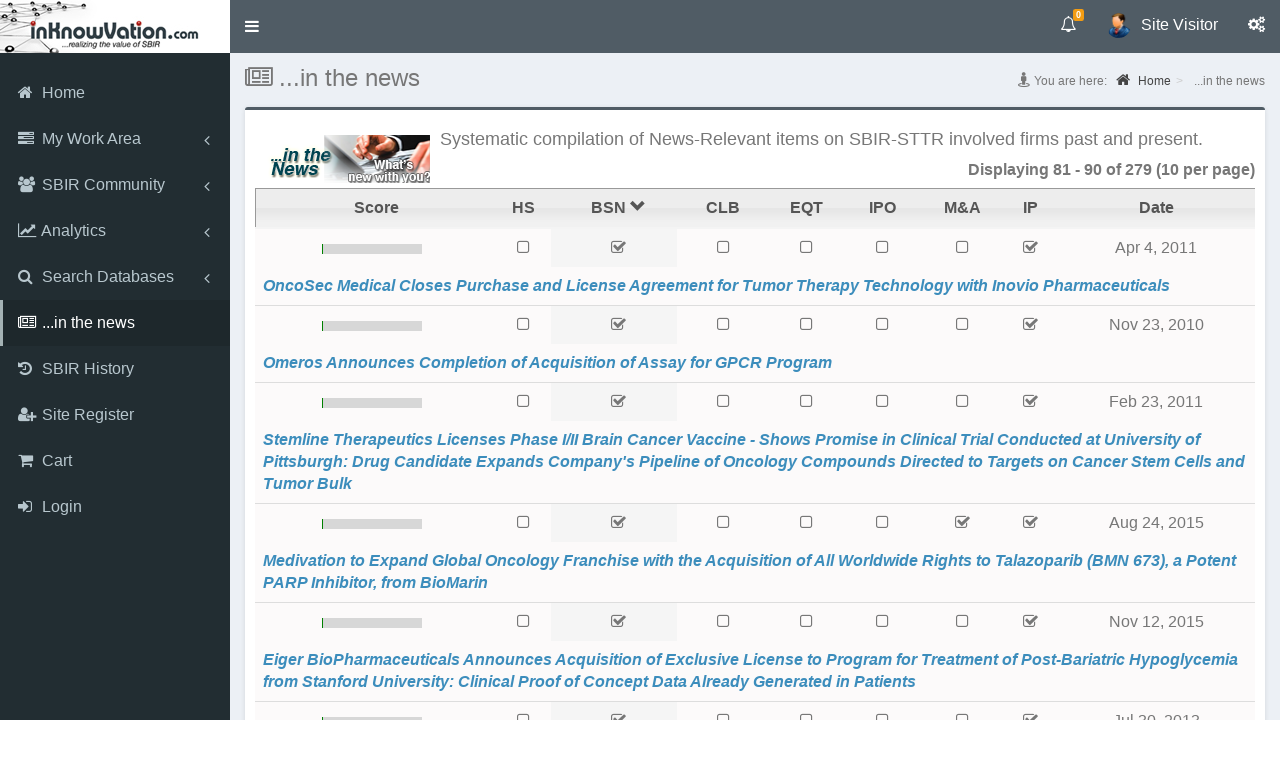

--- FILE ---
content_type: text/html; charset=utf-8
request_url: https://www.inknowvation.com/sbir/portal/in-the-news/all/all/all/1?page=8&order=field_article_business&sort=desc
body_size: 12538
content:
<!DOCTYPE html>
<html lang="en" dir="ltr">

    <head>
        <link rel="profile" href="http://www.w3.org/1999/xhtml/vocab">
        <meta name="viewport" content="width=device-width, initial-scale=1.0">
        <meta http-equiv="Content-Type" content="text/html; charset=utf-8" />
<meta name="Generator" content="Drupal 7 (http://drupal.org)" />
<link rel="shortcut icon" href="https://www.inknowvation.com/images/idi_favicon.png" type="image/png" />
        <title> ...in the news | www.inknowvation.com</title>

        <link rel="stylesheet" href="https://fonts.googleapis.com/css?family=Merriweather">

        

        <!-- <link rel="stylesheet" type="text/css" href="/sites/all/libraries/DataTables-1.10.10/media/css/jquery.dataTables.css"> -->
        <!-- <link rel="stylesheet" type="text/css" href="https://cdn.datatables.net/1.11.5/css/jquery.dataTables.min.css"> -->
        <!-- <link rel="stylesheet" type="text/css" href="/sites/all/libraries/DataTables-1.10.10/media/css/dataTables.bootstrap.css"> -->

        <!-- <link rel="stylesheet" type="text/css" href="/sites/all/libraries/DataTables-1.10.10/extensions/Select/css/select.dataTables.css" /> -->

        <!-- <link rel="stylesheet" type="text/css" href="https://code.jquery.com/ui/1.11.4/themes/smoothness/jquery-ui.css"> -->

        <link rel="stylesheet" type="text/css" href="/sites/scripts/tooltipster-master/css/tooltipster.css">

        <!-- <link rel="stylesheet" type="text/css" href="/sites/all/themes/adminlte_theme/plugins/iCheck/skins/all.css"> -->

        <!-- BEGIN PORTAL LOGIN -->
        <link href="/sites/all/themes/adminlte_theme/css/portal-login.css" rel="stylesheet" type="text/css">
        <!-- <link href="https://www.tds.ms/assets/global/css/components-md.css" id="style_components" rel="stylesheet" type="text/css" /> -->
        <!-- END PORTAL LOGIN -->

        <link type="text/css" rel="stylesheet" href="https://www.inknowvation.com/sites/default/files/css/css_lQaZfjVpwP_oGNqdtWCSpJT1EMqXdMiU84ekLLxQnc4.css" media="all" />
<link type="text/css" rel="stylesheet" href="https://www.inknowvation.com/sites/default/files/css/css__LeQxW73LSYscb1O__H6f-j_jdAzhZBaesGL19KEB6U.css" media="all" />
<link type="text/css" rel="stylesheet" href="https://www.inknowvation.com/sites/default/files/css/css_GvywBVRixDJMvLCTqL7sLUT-hPIz2Bj_eOOZ3_jiM8c.css" media="all" />
<link type="text/css" rel="stylesheet" href="https://www.inknowvation.com/sites/default/files/css/css_DB6WGuwKqEqJ7iVdFO4FUitOfAifmcYPhK3tjXGRpgo.css" media="all" />
<link type="text/css" rel="stylesheet" href="https://www.inknowvation.com/sites/all/modules/popup/popup.css?t99zhh" media="all" />
<link type="text/css" rel="stylesheet" href="https://www.inknowvation.com/sites/default/files/css/css_hExzUuiA4sanVJhy3IiTW3F7uLMkxJcZ2I3xWRv8Xqg.css" media="all" />
<link type="text/css" rel="stylesheet" href="https://www.inknowvation.com/sites/default/files/css/css_J08d2hlMPepM3d27y3Lh4lkdczFOPKMlJYUAjNon7UA.css" media="all" />
<link type="text/css" rel="stylesheet" href="https://www.inknowvation.com/sites/default/files/css/css_boBRciv9YmvybfpzSIdUczECBCcFfOxL_l9V6W5NNL0.css" media="all" />
        <!-- HTML5 element support for IE6-8 -->
        <!--[if lt IE 9]>
    <script src="https://cdn.jsdelivr.net/html5shiv/3.7.3/html5shiv-printshiv.min.js"></script>
  <![endif]-->

        <script src="//code.jquery.com/jquery-2.2.4.min.js"></script>
<script>window.jQuery || document.write("<script src='/sites/all/modules/jquery_update/replace/jquery/2.2/jquery.min.js'>\x3C/script>")</script>
<script src="https://www.inknowvation.com/sites/default/files/js/js_GOikDsJOX04Aww72M-XK1hkq4qiL_1XgGsRdkL0XlDo.js"></script>
<script src="//code.jquery.com/ui/1.10.2/jquery-ui.min.js"></script>
<script>window.jQuery.ui || document.write("<script src='/sites/all/modules/jquery_update/replace/ui/ui/minified/jquery-ui.min.js'>\x3C/script>")</script>
<script src="https://www.inknowvation.com/sites/default/files/js/js_NpQFy4NWHBHFtoJaFKk6AseR-P7p_c-mnqnAKAvjj5g.js"></script>
<script src="https://www.inknowvation.com/sites/default/files/js/js_a2uQkNizSmA2eFL5x8v9XyoNHvr8JOO9AZQCSj4Pz2Y.js"></script>
<script src="https://www.inknowvation.com/sites/default/files/js/js_IuJuBOeXval1g5qJTmmgF26MOEQ7mwkqE13da8Q2I5U.js"></script>
<script src="https://www.inknowvation.com/sites/all/modules/popup/popup.js?t99zhh"></script>
<script src="https://www.inknowvation.com/sites/default/files/js/js_QvrnC9grr1tXTHPqk2CaOJsW3mvM61ZJF24NPwTJQ0Y.js"></script>
<script src="https://www.inknowvation.com/sites/default/files/js/js_naS1fK68SinkMnrmA8jY_xshIyg8jm1NCaoamIbOAzo.js"></script>
<script src="https://www.inknowvation.com/sites/default/files/js/js_xUkH2x9Qj9aYDjyzhfu5YZeneSQ9lHYavKDVts4VN7Q.js"></script>
<script>jQuery.extend(Drupal.settings, {"basePath":"\/","pathPrefix":"","setHasJsCookie":0,"ajaxPageState":{"theme":"adminlte_theme","theme_token":"Y0bfmiALKX51hURaoZDhkCBC8fgEEU_rS28pdjxXVH8","jquery_version":"2.1","jquery_version_token":"ygGWBX0ESMWhPjrFFR1c_KYVG4da6488UwziyQ9UaZg","js":{"sites\/all\/themes\/bootstrap\/js\/bootstrap.js":1,"\/\/code.jquery.com\/jquery-2.2.4.min.js":1,"0":1,"misc\/jquery-extend-3.4.0.js":1,"misc\/jquery-html-prefilter-3.5.0-backport.js":1,"misc\/jquery.once.js":1,"misc\/drupal.js":1,"sites\/all\/modules\/jquery_update\/js\/jquery_browser.js":1,"\/\/code.jquery.com\/ui\/1.10.2\/jquery-ui.min.js":1,"1":1,"sites\/all\/modules\/jquery_update\/replace\/ui\/external\/jquery.cookie.js":1,"sites\/all\/modules\/jquery_update\/replace\/jquery.form\/4\/jquery.form.min.js":1,"misc\/ajax.js":1,"sites\/all\/modules\/jquery_update\/js\/jquery_update.js":1,"sites\/all\/modules\/admin_menu\/admin_devel\/admin_devel.js":1,"sites\/all\/modules\/ubercart\/uc_file\/uc_file.js":1,"sites\/all\/modules\/modal_forms\/js\/modal_forms_login.js":1,"sites\/all\/modules\/modal_forms\/js\/modal_forms_password.js":1,"sites\/all\/themes\/bootstrap\/js\/misc\/_progress.js":1,"sites\/all\/modules\/ctools\/js\/modal.js":1,"sites\/all\/modules\/modal_forms\/js\/modal_forms_popup.js":1,"sites\/all\/modules\/popup\/popup.js":1,"sites\/all\/modules\/themekey\/themekey_redirect\/themekey_redirect.js":1,"sites\/all\/modules\/better_exposed_filters\/better_exposed_filters.js":1,"sites\/all\/modules\/views\/js\/base.js":1,"sites\/all\/modules\/views\/js\/ajax_view.js":1,"sites\/all\/themes\/adminlte_theme\/sites\/all\/themes\/adminlte_theme\/js\/dataTable_office_search_v1.js":1,"sites\/all\/modules\/npop\/js\/npop.js":1,"sites\/all\/modules\/npop\/js\/npop-ajax.js":1,"sites\/all\/themes\/adminlte_theme\/bootstrap\/js\/bootstrap.min.js":1,"sites\/all\/themes\/adminlte_theme\/js\/adminlte_theme.min.js":1,"sites\/all\/themes\/adminlte_theme\/bootstrap\/js\/affix.js":1,"sites\/all\/themes\/adminlte_theme\/bootstrap\/js\/alert.js":1,"sites\/all\/themes\/adminlte_theme\/bootstrap\/js\/button.js":1,"sites\/all\/themes\/adminlte_theme\/bootstrap\/js\/carousel.js":1,"sites\/all\/themes\/adminlte_theme\/bootstrap\/js\/collapse.js":1,"sites\/all\/themes\/adminlte_theme\/bootstrap\/js\/dropdown.js":1,"sites\/all\/themes\/adminlte_theme\/bootstrap\/js\/modal.js":1,"sites\/all\/themes\/adminlte_theme\/bootstrap\/js\/tooltip.js":1,"sites\/all\/themes\/adminlte_theme\/bootstrap\/js\/popover.js":1,"sites\/all\/themes\/adminlte_theme\/bootstrap\/js\/scrollspy.js":1,"sites\/all\/themes\/adminlte_theme\/bootstrap\/js\/tab.js":1,"sites\/all\/themes\/adminlte_theme\/bootstrap\/js\/transition.js":1,"sites\/all\/themes\/bootstrap\/js\/modules\/views\/js\/ajax_view.js":1,"sites\/all\/themes\/bootstrap\/js\/misc\/ajax.js":1,"sites\/all\/themes\/bootstrap\/js\/modules\/ctools\/js\/modal.js":1},"css":{"modules\/system\/system.base.css":1,"misc\/ui\/jquery.ui.core.css":1,"misc\/ui\/jquery.ui.theme.css":1,"modules\/field\/theme\/field.css":1,"sites\/all\/modules\/logintoboggan\/logintoboggan.css":1,"modules\/node\/node.css":1,"sites\/all\/modules\/ubercart\/uc_file\/uc_file.css":1,"sites\/all\/modules\/ubercart\/uc_order\/uc_order.css":1,"sites\/all\/modules\/ubercart\/uc_product\/uc_product.css":1,"sites\/all\/modules\/ubercart\/uc_store\/uc_store.css":1,"sites\/all\/modules\/views\/css\/views.css":1,"sites\/all\/modules\/ckeditor\/css\/ckeditor.css":1,"sites\/all\/modules\/ctools\/css\/ctools.css":1,"sites\/all\/modules\/ctools\/css\/modal.css":1,"sites\/all\/modules\/modal_forms\/css\/modal_forms_popup.css":1,"sites\/all\/modules\/popup\/popup.css":1,"sites\/all\/modules\/npop\/css\/animations.css":1,"sites\/all\/themes\/adminlte_theme\/css\/style.css":1,"sites\/all\/themes\/adminlte_theme\/bower_components\/font-awesome\/css\/font-awesome.min.css":1,"sites\/all\/themes\/adminlte_theme\/bower_components\/Ionicons\/css\/ionicons.min.css":1,"sites\/all\/themes\/adminlte_theme\/css\/GaugeMeter.css":1,"sites\/all\/themes\/adminlte_theme\/css\/custom.css":1,"sites\/all\/themes\/adminlte_theme\/css\/skins\/skin-blue.css":1}},"CToolsModal":{"loadingText":"Loading...","closeText":"Close Window","closeImage":"\u003Cimg src=\u0022https:\/\/www.inknowvation.com\/sites\/all\/modules\/ctools\/images\/icon-close-window.png\u0022 alt=\u0022Close window\u0022 title=\u0022Close window\u0022 \/\u003E","throbber":"\u003Cimg src=\u0022https:\/\/www.inknowvation.com\/sites\/all\/modules\/ctools\/images\/throbber.gif\u0022 alt=\u0022Loading\u0022 title=\u0022Loading...\u0022 \/\u003E"},"modal-popup-small":{"modalSize":{"type":"fixed","width":380,"height":480},"modalOptions":{"opacity":0.85,"background":"#000"},"animation":"fadeIn","modalTheme":"ModalFormsPopup","throbber":"\u003Cimg src=\u0022https:\/\/www.inknowvation.com\/sites\/all\/modules\/modal_forms\/images\/loading_animation.gif\u0022 alt=\u0022Loading...\u0022 title=\u0022Loading\u0022 \/\u003E","closeText":"Close"},"modal-popup-medium":{"modalSize":{"type":"fixed","width":1200,"height":1000},"modalOptions":{"opacity":0.85,"background":"#000"},"animation":"fadeIn","modalTheme":"ModalFormsPopup","throbber":"\u003Cimg src=\u0022https:\/\/www.inknowvation.com\/sites\/all\/modules\/modal_forms\/images\/loading_animation.gif\u0022 alt=\u0022Loading...\u0022 title=\u0022Loading\u0022 \/\u003E","closeText":"Close"},"modal-popup-large":{"modalSize":{"type":"scale","width":0.8,"height":0.8},"modalOptions":{"opacity":0.85,"background":"#000"},"animation":"fadeIn","modalTheme":"ModalFormsPopup","throbber":"\u003Cimg src=\u0022https:\/\/www.inknowvation.com\/sites\/all\/modules\/modal_forms\/images\/loading_animation.gif\u0022 alt=\u0022Loading...\u0022 title=\u0022Loading\u0022 \/\u003E","closeText":"Close"},"popup":{"effects":{"show":{"default":"this.body.show();","fade":"\n        if (this.opacity){\n          this.body.fadeTo(\u0027medium\u0027,this.opacity);\n        }else{\n          this.body.fadeIn(\u0027medium\u0027);\n        }","slide-down":"this.body.slideDown(\u0027medium\u0027)","slide-down-fade":"\n        this.body.animate(\n          {\n            height:\u0027show\u0027,\n            opacity:(this.opacity ? this.opacity : \u0027show\u0027)\n          }, \u0027medium\u0027\n        );"},"hide":{"default":"this.body.hide();","fade":"this.body.fadeOut(\u0027medium\u0027);","slide-down":"this.body.slideUp(\u0027medium\u0027);","slide-down-fade":"\n        this.body.animate(\n          {\n            height:\u0027hide\u0027,\n            opacity:\u0027hide\u0027\n          }, \u0027medium\u0027\n        );"}},"linger":"250","delay":"0"},"ThemeKeyRedirect":{"checkOnce":false,"redirectOnce":false},"better_exposed_filters":{"datepicker":false,"slider":false,"settings":[],"autosubmit":false,"views":{"portal_news_articles":{"displays":{"page":{"filters":{"keywords":{"required":false},"field_article_front_page_story":{"required":false},"field_article_business":{"required":false},"field_article_collaborations":{"required":false},"field_article_equity_capital":{"required":false},"field_article_public":{"required":false},"field_article_mna":{"required":false},"field_article_ip":{"required":false}}}}}}},"facetapi":{"view_args":{"portal_news_articles:page":["all","all","all","1"]},"exposed_input":{"portal_news_articles:page":{"keywords":"","field_article_front_page_story":[],"field_article_business":[],"field_article_collaborations":[],"field_article_equity_capital":[],"field_article_public":[],"field_article_mna":[],"field_article_ip":[],"items_per_page":10}},"view_path":{"portal_news_articles:page":"sbir\/portal\/in-the-news"},"view_dom_id":{"portal_news_articles:page":"2f5228dcfeb22073616bd7e1555b5116"}},"views":{"ajax_path":"\/views\/ajax","ajaxViews":{"views_dom_id:2f5228dcfeb22073616bd7e1555b5116":{"view_name":"portal_news_articles","view_display_id":"page","view_args":"all\/all\/all\/1","view_path":"sbir\/portal\/in-the-news\/all\/all\/all\/1","view_base_path":"sbir\/portal\/in-the-news","view_dom_id":"2f5228dcfeb22073616bd7e1555b5116","pager_element":0}}},"urlIsAjaxTrusted":{"\/views\/ajax":true},"npop_overlay_close":true,"bootstrap":{"anchorsFix":"0","anchorsSmoothScrolling":"0","formHasError":1,"popoverEnabled":0,"popoverOptions":{"animation":1,"html":0,"placement":"right","selector":"","trigger":"click","triggerAutoclose":1,"title":"","content":"","delay":0,"container":"body"},"tooltipEnabled":0,"tooltipOptions":{"animation":1,"html":0,"placement":"auto left","selector":"","trigger":"hover focus","delay":0,"container":"body"}}});</script>

        <script src="https://code.jquery.com/jquery-3.7.0.js" integrity="sha256-JlqSTELeR4TLqP0OG9dxM7yDPqX1ox/HfgiSLBj8+kM=" crossorigin="anonymous"></script>
        <!-- <script src="https://cdnjs.cloudflare.com/ajax/libs/popper.js/1.14.7/umd/popper.min.js"></script> -->
                <script src="https://code.jquery.com/ui/1.11.4/jquery-ui.js"></script>
        <!-- <script src="https://cdnjs.cloudflare.com/ajax/libs/Chart.js/2.6.0/Chart.bundle.min.js"></script> -->
        <!-- <script src="/sites/all/libraries/Chart.js-master/chartjs-plugin-labels.js"></script> -->
        <script src="/sites/scripts/tooltipster-master/js/jquery.tooltipster.js"></script>
        <!-- <script src="/sites/scripts/jquery.blockUI.js"></script> -->

        <script src="/sites/scripts/Customizable-Animated-jQuery-HTML5-Gauge-Meter-Plugin/jquery.AshAlom.gaugeMeter-2.0.0.min.js"></script>
        <script src="https://cdnjs.cloudflare.com/ajax/libs/jquery.maskedinput/1.4.1/jquery.maskedinput.js"></script>

        <!-- ///// START OVERLAY >> https://gasparesganga.com/labs/jquery-loading-overlay/#examples -->
        <!-- <script src="https://cdn.jsdelivr.net/npm/gasparesganga-jquery-loading-overlay@2.1.7/dist/loadingoverlay.min.js"></script> -->
        <script src="/sites/scripts/loadingoverlay.min.js"></script>
        <!-- ///// STOP OVERLAY >> https://gasparesganga.com/labs/jquery-loading-overlay/#examples -->

        <!-- [start]  AdminLTE for demo purposes -->
        <!-- <script src="/sites/all/themes/adminlte_theme/js/fastclick.js"></script> -->
        <!-- <script src="/sites/all/themes/adminlte_theme/js/adminlte_theme.min.js"></script> -->
        <!-- <script src="/sites/all/themes/adminlte_theme/js/demo.js"></script> -->
        <!-- [end]    AdminLTE for demo purposes -->

        <!-- SlimScroll -->
        <!-- <script src="https://ajax.googleapis.com/ajax/libs/jquery/1.9.0/jquery.min.js"></script> -->
        <script src="/sites/all/themes/adminlte_theme/bower_components/jQuery-slimScroll-1.3.8/jquery.slimscroll.min.js"></script>

        <!-- iCheck 1.0.2 -->
        <!-- <script src="/sites/all/themes/adminlte_theme/plugins/iCheck/icheck.js"></script> -->

        <script src="/sites/all/themes/adminlte_theme/bootstrap/js/modal.js"></script>

        
        <script>
            $(function() {
                $('#slimScrollDiv').slimScroll({
                    height: 'auto'
                });
            });

            $(document).ready(function() {
                // initialize tooltips in a seperate thread

                $('.tooltip').tooltipster({
                    animation: 'grow',
                    arrow: true,
                    arrowColor: '',
                    content: '',
                    delay: 200,
                    fixedWidth: 300,
                    maxWidth: 300,
                    functionBefore: function(origin, continueTooltip) {
                        continueTooltip();
                    },
                    functionReady: function(origin, tooltip) {},
                    functionAfter: function(origin) {},
                    //icon: '<img src=/images/info_icon.png border=0 valign=top>',
                    icon: '<i class="fa fa-info-circle" aria-hidden=true style="color:#A4B2B4;font-size:14px;">',
                    iconDesktop: true,
                    iconTouch: true,
                    iconTheme: '.tooltipster-icon',
                    interactive: true,
                    interactiveTolerance: 500,
                    offsetX: 0,
                    offsetY: 0,
                    onlyOne: true,
                    position: 'top',
                    speed: 350,
                    timer: 0,
                    theme: '.tooltipster-custom',
                    touchDevices: true,
                    trigger: 'hover',
                    updateAnimation: true
                });

                $('.tooltip_white').tooltipster({
                    animation: 'grow',
                    arrow: true,
                    arrowColor: '',
                    content: '',
                    delay: 200,
                    fixedWidth: 300,
                    maxWidth: 300,
                    functionBefore: function(origin, continueTooltip) {
                        continueTooltip();
                    },
                    functionReady: function(origin, tooltip) {},
                    functionAfter: function(origin) {},
                    //icon: '<img src=/images/info_icon.png border=0 valign=top>',
                    icon: '<i class="fa fa-info-circle" aria-hidden=true style="color:#FFFFFF;font-size:14px;">',
                    iconDesktop: true,
                    iconTouch: true,
                    iconTheme: '.tooltipster-icon',
                    interactive: true,
                    interactiveTolerance: 500,
                    offsetX: 0,
                    offsetY: 0,
                    onlyOne: true,
                    position: 'top',
                    speed: 350,
                    timer: 0,
                    theme: '.tooltipster-custom',
                    touchDevices: true,
                    trigger: 'hover',
                    updateAnimation: true
                });

            });

            $(document).ready(function() {

                $(".GaugeMeter").gaugeMeter();

                // BLockMe functions
                //console.log("DOCUMENT READY FUNCTION");
                $('#edit-submit').click(function() {
                    //console.log("INSIDE EDIT-SUBMIT");
                    $('div.blockMeRegSubmit').block({
                        message: $('#throbber'),
                        css: {
                            padding: 0,
                            margin: 0,
                            padding: '0px 0px 10px 0px',
                            width: '90%',
                            top: '40%',
                            left: '35%',
                            textAlign: 'center',
                            color: '#000',
                            border: '3px solid #E1E1E1',
                            backgroundColor: '#fff',
                            cursor: 'wait'
                        }
                    });
                });


                $('#login_link2').click(function() {
                    $('.modal-footer').remove();
                    console.log("LOGIN MODAL SHOW link2");
                    $('#login_modal').modal('show');
                });
                $('#login_link3').click(function() {
                    $('.modal-footer').remove();
                    console.log("LOGIN MODAL SHOW link3");
                    $('#login_modal').modal('show');
                });
                $('#login_link4').click(function() {
                    $('.modal-footer').remove();
                    console.log("LOGIN MODAL SHOW link4");
                    $('#login_modal').modal('show');
                });
                $('.login_link').click(function() {
                    $('.modal-footer').remove();
                    console.log("LOGIN MODAL SHOW link4");
                    $('#login_modal').modal('show');
                });

            });


            $(function() {
                $("[rel='tooltip']").tooltip();
            });

            function do_overlay(id) {
                $(id).LoadingOverlay('show');
                setTimeout(function() {
                    $(id).LoadingOverlay('hide');
                }, 3000);
            };

            function do_overlay_long(id) {
                $(id).LoadingOverlay('show');
                setTimeout(function() {
                    $(id).LoadingOverlay('hide');
                }, 30000);
            };
        </script>

        
    </head>
        <body class=" fixed navbar-is-static-top hold-transition  skin-blue sidebar-mini html not-front not-logged-in one-sidebar sidebar-first page-sbir page-sbir-portal page-sbir-portal-in-the-news page-sbir-portal-in-the-news-all page-sbir-portal-in-the-news-all-all page-sbir-portal-in-the-news-all-all-all page-sbir-portal-in-the-news-all-all-all- page-sbir-portal-in-the-news-all-all-all-1">
                <div id="skip-link">
            <a href="#main-content" class="element-invisible element-focusable">Skip to main content</a>
        </div>
                <div class="wrapper">

  <header class="main-header">
    <!-- Logo -->
    		<a href="/" title="Home" rel="home" class="logo">
			<!-- mini logo for sidebar mini 50x50 pixels -->
			<span class="logo-mini"><b>idi</b></span>
			<!-- logo for regular state and mobile devices -->
			<span class="logo-lg"><img src="https://www.inknowvation.com/sites/default/files/idi_logo_small_v2.jpg" alt="Home" /></span>
		</a>
	
    <nav class="navbar navbar-static-top">
<div>
      <a href="#" class="sidebar-toggle" data-toggle="push-menu" role="button">
        <span class="sr-only">Toggle navigation</span>
      </a>


        <!-- Navbar Right Menu -->
      <div class="navbar-custom-menu custom-section">
            
	  	  	  
	  
<ul class="nav navbar-nav">
  <!-- Messages: style can be found in dropdown.less-->

  
  <!-- Notifications: style can be found in dropdown.less -->
  <li class="dropdown notifications-menu">
    <a href="#" class="dropdown-toggle" data-toggle="dropdown" aria-expanded="false">
      <i class="fa fa-bell-o"></i>
      <span class="label label-warning">0</span>
    </a>
    <ul class="dropdown-menu">
      <li class="header">You have 0 notifications</li>
      <li>
        <!-- inner menu: contains the actual data -->
        <ul class="menu">
          <form></form>
                                                          </ul>
      </li>
    </ul>
  </li>

  
        <!-- User Account: style can be found in dropdown.less -->
        <li class="dropdown user user-menu">
            <a href="#" class="dropdown-toggle" data-toggle="dropdown" aria-expanded="false">
                <img src="/sites/default/files/pictures/default-icon-avatar-transparent.png" class="user-image" alt="User Image">
                <span class="hidden-xs">Site Visitor</span>
            </a>
            <ul class="dropdown-menu">
                <!-- User image -->
                <li class="user-header">
                    <img src="/sites/default/files/pictures/default-icon-avatar-transparent.png" class="img-circle" alt="User Image">
                    <p>Site Visitor</p>
                </li>
                <!-- Menu Body -->
                <li class="user-body">
                    <div class="row">
                        <div class="col-xs-12">
                        <center><h4>New To Inknowvation.com?</h4></center>
                         <ul>
                            <li>Register now to get an access to proprietary SBIR-STTR databases!</li>
                            <li>Registration is fast and free - start your access to business-actionable information today!</li>
                         </ul>
                        </div>
                    </div>
                    <!-- /.row -->
                </li>
                <!-- Menu Footer-->
                <li class="user-footer">
                    <div class="btn btn-info pull-left">
<a href="/user/login" class="whitecolor" id="login_link3" data-toggle="modal" data-target="#modal-default"><i class="fa fa-sign-in"></i> <span>Login</span></a>
                    </div>
                    <div class="btn btn-info pull-right">
                        
                        <a href="/user/register" class="whitecolor"><i class="fa fa-user-plus"></i> Site Register</a>
                    </div>
                </li>
            </ul>
        </li>
		
  <!-- Control Sidebar Toggle Button -->
  <li>
    <a href="#" data-toggle="control-sidebar"><i class="fa fa-gears"></i></a>
  </li>
</ul>
      </div>
    </nav>

  </header>

  <!-- Left side column. contains the logo and sidebar -->
  <aside class="main-sidebar">
    <!-- sidebar: style can be found in sidebar.less -->
<div id="slimScrollDiv">
    <section class="sidebar">
          	<section id="block-menu-menu-dashboard" class="block block-menu clearfix">

	  	  	  
	  <ul class="sidebar-menu" data-widget="tree"><li class="first leaf"><a href="/" title=""><i class="fa fa-home"></i> <span>Home</span></a><ul class="treeview-menu"></ul></li>
<li class="expanded treeview"><a href="/sbir/portal/dashboard" title=""><i class="fa fa-tasks"></i> <span>My Work Area</span> <span class="pull-right-container"><i class="fa fa-angle-left pull-right"></i></span></a><ul class="treeview-menu"><li class="first last leaf"><a href="/sbir/dashboard/about-my-work-area" title=""><i class="fa fa-info-circle"></i> <span>About My Work Area</span></a></li>
</ul></li>
<li class="expanded treeview"><a href="/sbir/portal/sbir-community" title=""><i class="fa fa-group"></i> <span>SBIR Community</span> <span class="pull-right-container"><i class="fa fa-angle-left pull-right"></i></span></a><ul class="treeview-menu"><li class="first leaf"><a href="/sbir/portal/sbir-community" title=""><i class="fa fa-info-circle"></i> <span>About SBIR Community</span></a></li>
<li class="leaf"><a href="/sbir/portal/sbir-community/awardees" title=""><i class="fa fa-building"></i> <span>SBIR Awardees</span></a></li>
<li class="leaf"><a href="/sbir/portal/sbir-community/technologyseekers" title=""><i class="fa fa-black-tie"></i> <span>Technology Seekers</span></a></li>
<li class="leaf"><a href="/sbir/portal/sbir-community/federal-agencies" title=""><i class="fa fa-university"></i> <span>Federal Agencies</span></a></li>
<li class="leaf"><a href="/sbir/portal/sbir-community/state-support-organizations" title=""><i class="fa fa-map"></i> <span>State Support Organizations</span></a></li>
<li class="leaf"><a href="/sbir/portal/sbir-community/prof-service-providers" title=""><i class="fa fa-briefcase"></i> <span>Prof. Service Providers</span></a></li>
<li class="leaf"><a href="/sbir/portal/sbir-community/venture-capitalists" title=""><i class="fa fa-dollar"></i> <span>Venture Capitalists</span></a></li>
<li class="last leaf"><a href="/sbir/portal/sbir-community/academics" title=""><i class="fa fa-graduation-cap" aria-hidden="true"></i> <span>Academics</span></a></li>
</ul></li>
<li class="expanded treeview"><a href="/sbir/portal/analytics" title=""><i class="fa fa-line-chart"></i> <span>Analytics</span> <span class="pull-right-container"><i class="fa fa-angle-left pull-right"></i></span></a><ul class="treeview-menu"><li class="first leaf"><a href="/sbir/portal/analytics" title=""><i class="fa fa-info-circle"></i> <span>About Analytics</span></a></li>
<li class="leaf"><a href="/sbir/portal/analytics/state-office" title=""><i class="fa fa-map-o"></i> <span>State Office</span></a></li>
<li class="leaf"><a href="/sbir/portal/analytics/federal-agency-office" title=""><i class="fa fa-university"></i> <span>Federal Agency Office</span></a></li>
<li class="leaf"><a href="/sbir/portal/analytics/ts" title=""><i class="fa fa-black-tie"></i> <span>Tech Seekers (TS)</span></a></li>
<li class="leaf"><a href="/sbir/portal/analytics/vc" title=""><i class="fa fa-dollar"></i><span>Venture Capital</span></a></li>
<li class="leaf"><a href="/sbir/portal/analytics/mna" title=""><i class="fa fa-handshake-o"></i> <span>Mergers &amp; Acquisitions</span></a></li>
<li class="leaf"><a href="/sbir/portal/analytics/ip" title=""><i class="fa fa-file-powerpoint-o"></i> <span>Intellectual Property</span></a></li>
<li class="last leaf"><a href="/sbir/portal/analytics/ipo" title=""><i class="fa fa-tty"></i> <span>Publicly Traded</span></a></li>
</ul></li>
<li class="expanded treeview"><a href="/sbir/portal/about-search-databases" title=""><i class="fa fa-search"></i> <span>Search Databases</span> <span class="pull-right-container"><i class="fa fa-angle-left pull-right"></i></span></a><ul class="treeview-menu"><li class="first leaf"><a href="/sbir/portal/about-search-databases" title=""><i class="fa fa-info-circle"></i> <span>About Search Databases</span></a></li>
<li class="leaf"><a href="/sbir/portal/search-companies" title=""><i class="fa fa-building"></i> <span>Search Company Registry</span></a></li>
<li class="leaf"><a href="/sbir/portal/search-awards" title=""><i class="ion ion-ribbon-b ionsize20"></i> <span>Search SBIR-STTR Awards</span></a></li>
<li class="last leaf"><a href="/sbir/portal/list-techseekers" title=""><i class="fa fa-black-tie"></i> <span>TechSeekers Registry</span></a></li>
</ul></li>
<li class="leaf active-trail active"><a href="/sbir/portal/in-the-news?order=field_article_date&amp;sort=desc" title="" class="active-trail active"><i class="fa fa-newspaper-o"></i> <span>...in the news</span></a><ul class="treeview-menu"></ul></li>
<li class="leaf"><a href="/sbir/portal/sbir-history" title=""><i class="fa fa-history"></i> <span>SBIR History</span></a><ul class="treeview-menu"></ul></li>
<li class="leaf"><a href="/user/register" title=""><i class="fa fa-user-plus"></i> <span>Site Register</span></a><ul class="treeview-menu"></ul></li>
<li class="leaf"><a href="/ms/cart" title=""><i class="fa fa-shopping-cart"></i> <span>Cart</span></a><ul class="treeview-menu"></ul></li>
<li class="last leaf"><a href="/user/login" id="login_link2" data-toggle="modal" data-target="#modal-default"><i class="fa fa-sign-in"></i> <span>Login</span></a><ul class="treeview-menu"></ul></li>
</ul>
	</section>
	</section>
</div>
	<!-- /.sidebar <div class="slimScrollBar"></div><div class="slimScrollRail"></div>-->
  </aside>

  <!-- Content Wrapper. Contains page content -->
  <div class="content-wrapper">
    <!-- Content Header (Page header) -->
    <section class="content-header">
                    <h1 class="title" id="page-title"><i class="fa fa-newspaper-o" aria-hidden="true"></i> ...in the news</h1>
                                	                   	                         <ol class="breadcrumb breadcrumb-list"><li><i class="fa fa-street-view" style="font-size: 15px;"></i> You are here: &nbsp;&nbsp;<a href="/"><i class="fa fa-home" style="font-size: 15px;"></i> Home</a></li><li> ...in the news</li></ol>          </section>

    <!-- Main content -->
    <section class="content">
                        <div class="row">
        <div class="col-lg-3 col-md-6 ol-xs-12">
                  </div>
        <div class="col-lg-3 col-md-6 ol-xs-12">
                  </div>
        <div class="col-lg-3 col-md-6 ol-xs-12">
                  </div>
        <div class="col-lg-3 col-md-6 ol-xs-12">
                  </div>
      </div>

      <!--main page cont -->
      <div class="row">
                <section class="col-lg-12">
		 <div class="box box-success"><div class="box-body">
                        <div class="tabs">
                            </div>
                          	<section id="block-system-main" class="block block-system clearfix">

	  	  	  
	  <div class="view view-portal-news-articles view-id-portal_news_articles view-display-id-page table-responsive view-dom-id-2f5228dcfeb22073616bd7e1555b5116">
            <div class="view-header">
      <img src="/images/inTheNewsDualButton170.png" style="margin: 5px 10px 5px 5px; float: left;" /><h4>Systematic compilation of News-Relevant items on SBIR-STTR involved firms past and present.</h4><div style="float:right;"><b>Displaying 81 - 90 of 279 (10 per page)</b></div><br>    </div>
  
  
  
      <div class="view-content">
      


<table class="table table-condensed table-hover dataTable" >
         <thead>
      <tr class="ui-state-default">
        			          <th style="background:none;text-align: center; padding-right: 0px;width:10px;" class="views-field views-field-search-api-relevance views-align-center"  scope="col">
            <a href="/sbir/portal/in-the-news/all/all/all/1?page=8&amp;order=search_api_relevance&amp;sort=desc" title="sort by Score" class="active">Score</a>          </th>

		        			          <th style="background:none;text-align: center; padding-right: 0px;width:10px;" class="views-field views-field-field-article-front-page-story views-align-center"  scope="col">
            <a href="/sbir/portal/in-the-news/all/all/all/1?page=8&amp;order=field_article_front_page_story&amp;sort=asc" title="sort by HS" class="active">HS</a>          </th>

		        			          <th style="background:none;text-align: center; padding-right: 0px;width:10px;" class="views-field views-field-field-article-business active views-align-center"  scope="col">
            <a href="/sbir/portal/in-the-news/all/all/all/1?page=8&amp;order=field_article_business&amp;sort=asc" title="sort by BSN" class="active">BSN<span class="icon-after icon glyphicon glyphicon-chevron-down" data-toggle="tooltip" data-placement="bottom" title="sort ascending" aria-hidden="true"></span>
</a>          </th>

		        			          <th style="background:none;text-align: center; padding-right: 0px;width:10px;" class="views-field views-field-field-article-collaborations views-align-center"  scope="col">
            <a href="/sbir/portal/in-the-news/all/all/all/1?page=8&amp;order=field_article_collaborations&amp;sort=desc" title="sort by CLB" class="active">CLB</a>          </th>

		        			          <th style="background:none;text-align: center; padding-right: 0px;width:10px;" class="views-field views-field-field-article-equity-capital views-align-center"  scope="col">
            <a href="/sbir/portal/in-the-news/all/all/all/1?page=8&amp;order=field_article_equity_capital&amp;sort=desc" title="sort by EQT" class="active">EQT</a>          </th>

		        			          <th style="background:none;text-align: center; padding-right: 0px;width:10px;" class="views-field views-field-field-article-public views-align-center"  scope="col">
            <a href="/sbir/portal/in-the-news/all/all/all/1?page=8&amp;order=field_article_public&amp;sort=desc" title="sort by IPO" class="active">IPO</a>          </th>

		        			          <th style="background:none;text-align: center; padding-right: 0px;width:10px;" class="views-field views-field-field-article-mna views-align-center"  scope="col">
            <a href="/sbir/portal/in-the-news/all/all/all/1?page=8&amp;order=field_article_mna&amp;sort=desc" title="sort by M&amp;amp;amp;A" class="active">M&amp;A</a>          </th>

		        			          <th style="background:none;text-align: center; padding-right: 0px;width:10px;" class="views-field views-field-field-article-ip views-align-center"  scope="col">
            <a href="/sbir/portal/in-the-news/all/all/all/1?page=8&amp;order=field_article_ip&amp;sort=desc" title="sort by IP" class="active">IP</a>          </th>

		        			          <th style="background:none;text-align: center; padding-right: 0px;width:10px;" class="views-field views-field-field-article-date"  scope="col">
            <a href="/sbir/portal/in-the-news/all/all/all/1?page=8&amp;order=field_article_date&amp;sort=desc" title="sort by Date" class="active">Date</a>          </th>

		        			        			              </tr>
    </thead>
    <tbody>
    		      		<tr class=odd "odd views-row-first">
		        	






	

          		<td nowrap=nowrap style="width:100px;" class="views-field views-field-search-api-relevance views-align-center" >
            	<span style="white-space:nowrap;"><img src=/images/Dots/greendot.gif style="width:1px; height:10px;"><img src=/images/Dots/greydot.gif style="width:99px; height:10px;"></span>          		</td>
        	






          		<td style="padding-right: 0px;width:10px" class="views-field views-field-field-article-front-page-story views-align-center" >
            	<i class="fa fa-square-o" aria-hidden=true></i>          		</td>
        	






          		<td style="padding-right: 0px;width:10px" class="views-field views-field-field-article-business active views-align-center" >
            	<i class="fa fa-check-square-o" aria-hidden=true></i>          		</td>
        	






          		<td style="padding-right: 0px;width:10px" class="views-field views-field-field-article-collaborations views-align-center" >
            	<i class="fa fa-square-o" aria-hidden=true></i>          		</td>
        	






          		<td style="padding-right: 0px;width:10px" class="views-field views-field-field-article-equity-capital views-align-center" >
            	<i class="fa fa-square-o" aria-hidden=true></i>          		</td>
        	






          		<td style="padding-right: 0px;width:10px" class="views-field views-field-field-article-public views-align-center" >
            	<i class="fa fa-square-o" aria-hidden=true></i>          		</td>
        	






          		<td style="padding-right: 0px;width:10px" class="views-field views-field-field-article-mna views-align-center" >
            	<i class="fa fa-square-o" aria-hidden=true></i>          		</td>
        	






          		<td style="padding-right: 0px;width:10px" class="views-field views-field-field-article-ip views-align-center" >
            	<i class="fa fa-check-square-o" aria-hidden=true></i>          		</td>
        	



	


          		<td style="text-align: center;white-space:nowrap;padding-right: 0px;width:10px" class="views-field views-field-field-article-date" >
            	Apr 4, 2011          		</td>
        	




	

	      		</tr>
		      		<tr class=odd "odd views-row-first">
		          		<td colspan=10 style="width:100%;border-top: none;" class="views-field views-field-php" >
            	<em><strong><a href=/node/148772?keywords=>OncoSec Medical Closes Purchase and License Agreement for Tumor Therapy Technology with Inovio Pharmaceuticals</a></strong></em>
          		</td>
			</tr>
		        	






	        	      		</tr>
    			      		<tr class=even "even">
		        	






	

          		<td nowrap=nowrap style="width:100px;" class="views-field views-field-search-api-relevance views-align-center" >
            	<span style="white-space:nowrap;"><img src=/images/Dots/greendot.gif style="width:1px; height:10px;"><img src=/images/Dots/greydot.gif style="width:99px; height:10px;"></span>          		</td>
        	






          		<td style="padding-right: 0px;width:10px" class="views-field views-field-field-article-front-page-story views-align-center" >
            	<i class="fa fa-square-o" aria-hidden=true></i>          		</td>
        	






          		<td style="padding-right: 0px;width:10px" class="views-field views-field-field-article-business active views-align-center" >
            	<i class="fa fa-check-square-o" aria-hidden=true></i>          		</td>
        	






          		<td style="padding-right: 0px;width:10px" class="views-field views-field-field-article-collaborations views-align-center" >
            	<i class="fa fa-square-o" aria-hidden=true></i>          		</td>
        	






          		<td style="padding-right: 0px;width:10px" class="views-field views-field-field-article-equity-capital views-align-center" >
            	<i class="fa fa-square-o" aria-hidden=true></i>          		</td>
        	






          		<td style="padding-right: 0px;width:10px" class="views-field views-field-field-article-public views-align-center" >
            	<i class="fa fa-square-o" aria-hidden=true></i>          		</td>
        	






          		<td style="padding-right: 0px;width:10px" class="views-field views-field-field-article-mna views-align-center" >
            	<i class="fa fa-square-o" aria-hidden=true></i>          		</td>
        	






          		<td style="padding-right: 0px;width:10px" class="views-field views-field-field-article-ip views-align-center" >
            	<i class="fa fa-check-square-o" aria-hidden=true></i>          		</td>
        	



	


          		<td style="text-align: center;white-space:nowrap;padding-right: 0px;width:10px" class="views-field views-field-field-article-date" >
            	Nov 23, 2010          		</td>
        	




	

	      		</tr>
		      		<tr class=even "even">
		          		<td colspan=10 style="width:100%;border-top: none;" class="views-field views-field-php" >
            	<em><strong><a href=/node/148783?keywords=>Omeros Announces Completion of Acquisition of Assay for GPCR Program</a></strong></em>
          		</td>
			</tr>
		        	






	        	      		</tr>
    			      		<tr class=odd "odd">
		        	






	

          		<td nowrap=nowrap style="width:100px;" class="views-field views-field-search-api-relevance views-align-center" >
            	<span style="white-space:nowrap;"><img src=/images/Dots/greendot.gif style="width:1px; height:10px;"><img src=/images/Dots/greydot.gif style="width:99px; height:10px;"></span>          		</td>
        	






          		<td style="padding-right: 0px;width:10px" class="views-field views-field-field-article-front-page-story views-align-center" >
            	<i class="fa fa-square-o" aria-hidden=true></i>          		</td>
        	






          		<td style="padding-right: 0px;width:10px" class="views-field views-field-field-article-business active views-align-center" >
            	<i class="fa fa-check-square-o" aria-hidden=true></i>          		</td>
        	






          		<td style="padding-right: 0px;width:10px" class="views-field views-field-field-article-collaborations views-align-center" >
            	<i class="fa fa-square-o" aria-hidden=true></i>          		</td>
        	






          		<td style="padding-right: 0px;width:10px" class="views-field views-field-field-article-equity-capital views-align-center" >
            	<i class="fa fa-square-o" aria-hidden=true></i>          		</td>
        	






          		<td style="padding-right: 0px;width:10px" class="views-field views-field-field-article-public views-align-center" >
            	<i class="fa fa-square-o" aria-hidden=true></i>          		</td>
        	






          		<td style="padding-right: 0px;width:10px" class="views-field views-field-field-article-mna views-align-center" >
            	<i class="fa fa-square-o" aria-hidden=true></i>          		</td>
        	






          		<td style="padding-right: 0px;width:10px" class="views-field views-field-field-article-ip views-align-center" >
            	<i class="fa fa-check-square-o" aria-hidden=true></i>          		</td>
        	



	


          		<td style="text-align: center;white-space:nowrap;padding-right: 0px;width:10px" class="views-field views-field-field-article-date" >
            	Feb 23, 2011          		</td>
        	




	

	      		</tr>
		      		<tr class=odd "odd">
		          		<td colspan=10 style="width:100%;border-top: none;" class="views-field views-field-php" >
            	<em><strong><a href=/node/148805?keywords=>Stemline Therapeutics Licenses Phase I/II Brain Cancer Vaccine - Shows Promise in Clinical Trial Conducted at University of Pittsburgh: Drug Candidate Expands Company&#039;s Pipeline of Oncology Compounds Directed to Targets on Cancer Stem Cells and Tumor Bulk</a></strong></em>
          		</td>
			</tr>
		        	






	        	      		</tr>
    			      		<tr class=even "even">
		        	






	

          		<td nowrap=nowrap style="width:100px;" class="views-field views-field-search-api-relevance views-align-center" >
            	<span style="white-space:nowrap;"><img src=/images/Dots/greendot.gif style="width:1px; height:10px;"><img src=/images/Dots/greydot.gif style="width:99px; height:10px;"></span>          		</td>
        	






          		<td style="padding-right: 0px;width:10px" class="views-field views-field-field-article-front-page-story views-align-center" >
            	<i class="fa fa-square-o" aria-hidden=true></i>          		</td>
        	






          		<td style="padding-right: 0px;width:10px" class="views-field views-field-field-article-business active views-align-center" >
            	<i class="fa fa-check-square-o" aria-hidden=true></i>          		</td>
        	






          		<td style="padding-right: 0px;width:10px" class="views-field views-field-field-article-collaborations views-align-center" >
            	<i class="fa fa-square-o" aria-hidden=true></i>          		</td>
        	






          		<td style="padding-right: 0px;width:10px" class="views-field views-field-field-article-equity-capital views-align-center" >
            	<i class="fa fa-square-o" aria-hidden=true></i>          		</td>
        	






          		<td style="padding-right: 0px;width:10px" class="views-field views-field-field-article-public views-align-center" >
            	<i class="fa fa-square-o" aria-hidden=true></i>          		</td>
        	






          		<td style="padding-right: 0px;width:10px" class="views-field views-field-field-article-mna views-align-center" >
            	<i class="fa fa-check-square-o" aria-hidden=true></i>          		</td>
        	






          		<td style="padding-right: 0px;width:10px" class="views-field views-field-field-article-ip views-align-center" >
            	<i class="fa fa-check-square-o" aria-hidden=true></i>          		</td>
        	



	


          		<td style="text-align: center;white-space:nowrap;padding-right: 0px;width:10px" class="views-field views-field-field-article-date" >
            	Aug 24, 2015          		</td>
        	




	

	      		</tr>
		      		<tr class=even "even">
		          		<td colspan=10 style="width:100%;border-top: none;" class="views-field views-field-php" >
            	<em><strong><a href=/node/148841?keywords=>Medivation to Expand Global Oncology Franchise with the Acquisition of All Worldwide Rights to Talazoparib (BMN 673), a Potent PARP Inhibitor, from BioMarin</a></strong></em>
          		</td>
			</tr>
		        	






	        	      		</tr>
    			      		<tr class=odd "odd">
		        	






	

          		<td nowrap=nowrap style="width:100px;" class="views-field views-field-search-api-relevance views-align-center" >
            	<span style="white-space:nowrap;"><img src=/images/Dots/greendot.gif style="width:1px; height:10px;"><img src=/images/Dots/greydot.gif style="width:99px; height:10px;"></span>          		</td>
        	






          		<td style="padding-right: 0px;width:10px" class="views-field views-field-field-article-front-page-story views-align-center" >
            	<i class="fa fa-square-o" aria-hidden=true></i>          		</td>
        	






          		<td style="padding-right: 0px;width:10px" class="views-field views-field-field-article-business active views-align-center" >
            	<i class="fa fa-check-square-o" aria-hidden=true></i>          		</td>
        	






          		<td style="padding-right: 0px;width:10px" class="views-field views-field-field-article-collaborations views-align-center" >
            	<i class="fa fa-square-o" aria-hidden=true></i>          		</td>
        	






          		<td style="padding-right: 0px;width:10px" class="views-field views-field-field-article-equity-capital views-align-center" >
            	<i class="fa fa-square-o" aria-hidden=true></i>          		</td>
        	






          		<td style="padding-right: 0px;width:10px" class="views-field views-field-field-article-public views-align-center" >
            	<i class="fa fa-square-o" aria-hidden=true></i>          		</td>
        	






          		<td style="padding-right: 0px;width:10px" class="views-field views-field-field-article-mna views-align-center" >
            	<i class="fa fa-square-o" aria-hidden=true></i>          		</td>
        	






          		<td style="padding-right: 0px;width:10px" class="views-field views-field-field-article-ip views-align-center" >
            	<i class="fa fa-check-square-o" aria-hidden=true></i>          		</td>
        	



	


          		<td style="text-align: center;white-space:nowrap;padding-right: 0px;width:10px" class="views-field views-field-field-article-date" >
            	Nov 12, 2015          		</td>
        	




	

	      		</tr>
		      		<tr class=odd "odd">
		          		<td colspan=10 style="width:100%;border-top: none;" class="views-field views-field-php" >
            	<em><strong><a href=/node/150013?keywords=>Eiger BioPharmaceuticals Announces Acquisition of Exclusive License to Program for Treatment of Post-Bariatric Hypoglycemia from Stanford University:  Clinical Proof of Concept Data Already Generated in Patients</a></strong></em>
          		</td>
			</tr>
		        	






	        	      		</tr>
    			      		<tr class=even "even">
		        	






	

          		<td nowrap=nowrap style="width:100px;" class="views-field views-field-search-api-relevance views-align-center" >
            	<span style="white-space:nowrap;"><img src=/images/Dots/greendot.gif style="width:1px; height:10px;"><img src=/images/Dots/greydot.gif style="width:99px; height:10px;"></span>          		</td>
        	






          		<td style="padding-right: 0px;width:10px" class="views-field views-field-field-article-front-page-story views-align-center" >
            	<i class="fa fa-square-o" aria-hidden=true></i>          		</td>
        	






          		<td style="padding-right: 0px;width:10px" class="views-field views-field-field-article-business active views-align-center" >
            	<i class="fa fa-check-square-o" aria-hidden=true></i>          		</td>
        	






          		<td style="padding-right: 0px;width:10px" class="views-field views-field-field-article-collaborations views-align-center" >
            	<i class="fa fa-square-o" aria-hidden=true></i>          		</td>
        	






          		<td style="padding-right: 0px;width:10px" class="views-field views-field-field-article-equity-capital views-align-center" >
            	<i class="fa fa-square-o" aria-hidden=true></i>          		</td>
        	






          		<td style="padding-right: 0px;width:10px" class="views-field views-field-field-article-public views-align-center" >
            	<i class="fa fa-square-o" aria-hidden=true></i>          		</td>
        	






          		<td style="padding-right: 0px;width:10px" class="views-field views-field-field-article-mna views-align-center" >
            	<i class="fa fa-square-o" aria-hidden=true></i>          		</td>
        	






          		<td style="padding-right: 0px;width:10px" class="views-field views-field-field-article-ip views-align-center" >
            	<i class="fa fa-check-square-o" aria-hidden=true></i>          		</td>
        	



	


          		<td style="text-align: center;white-space:nowrap;padding-right: 0px;width:10px" class="views-field views-field-field-article-date" >
            	Jul 30, 2013          		</td>
        	




	

	      		</tr>
		      		<tr class=even "even">
		          		<td colspan=10 style="width:100%;border-top: none;" class="views-field views-field-php" >
            	<em><strong><a href=/node/150058?keywords=>MRIGlobal, Evogen Announce Agreement in Development of Diagnostic Solutions</a></strong></em>
          		</td>
			</tr>
		        	






	        	      		</tr>
    			      		<tr class=odd "odd">
		        	






	

          		<td nowrap=nowrap style="width:100px;" class="views-field views-field-search-api-relevance views-align-center" >
            	<span style="white-space:nowrap;"><img src=/images/Dots/greendot.gif style="width:1px; height:10px;"><img src=/images/Dots/greydot.gif style="width:99px; height:10px;"></span>          		</td>
        	






          		<td style="padding-right: 0px;width:10px" class="views-field views-field-field-article-front-page-story views-align-center" >
            	<i class="fa fa-square-o" aria-hidden=true></i>          		</td>
        	






          		<td style="padding-right: 0px;width:10px" class="views-field views-field-field-article-business active views-align-center" >
            	<i class="fa fa-check-square-o" aria-hidden=true></i>          		</td>
        	






          		<td style="padding-right: 0px;width:10px" class="views-field views-field-field-article-collaborations views-align-center" >
            	<i class="fa fa-square-o" aria-hidden=true></i>          		</td>
        	






          		<td style="padding-right: 0px;width:10px" class="views-field views-field-field-article-equity-capital views-align-center" >
            	<i class="fa fa-square-o" aria-hidden=true></i>          		</td>
        	






          		<td style="padding-right: 0px;width:10px" class="views-field views-field-field-article-public views-align-center" >
            	<i class="fa fa-square-o" aria-hidden=true></i>          		</td>
        	






          		<td style="padding-right: 0px;width:10px" class="views-field views-field-field-article-mna views-align-center" >
            	<i class="fa fa-square-o" aria-hidden=true></i>          		</td>
        	






          		<td style="padding-right: 0px;width:10px" class="views-field views-field-field-article-ip views-align-center" >
            	<i class="fa fa-check-square-o" aria-hidden=true></i>          		</td>
        	



	


          		<td style="text-align: center;white-space:nowrap;padding-right: 0px;width:10px" class="views-field views-field-field-article-date" >
            	Jan 4, 2016          		</td>
        	




	

	      		</tr>
		      		<tr class=odd "odd">
		          		<td colspan=10 style="width:100%;border-top: none;" class="views-field views-field-php" >
            	<em><strong><a href=/node/150583?keywords=>Valencell Files Patent Infringement Suit against Apple, Inc. and Fitbit, Inc.</a></strong></em>
          		</td>
			</tr>
		        	






	        	      		</tr>
    			      		<tr class=even "even">
		        	






	

          		<td nowrap=nowrap style="width:100px;" class="views-field views-field-search-api-relevance views-align-center" >
            	<span style="white-space:nowrap;"><img src=/images/Dots/greendot.gif style="width:1px; height:10px;"><img src=/images/Dots/greydot.gif style="width:99px; height:10px;"></span>          		</td>
        	






          		<td style="padding-right: 0px;width:10px" class="views-field views-field-field-article-front-page-story views-align-center" >
            	<i class="fa fa-square-o" aria-hidden=true></i>          		</td>
        	






          		<td style="padding-right: 0px;width:10px" class="views-field views-field-field-article-business active views-align-center" >
            	<i class="fa fa-check-square-o" aria-hidden=true></i>          		</td>
        	






          		<td style="padding-right: 0px;width:10px" class="views-field views-field-field-article-collaborations views-align-center" >
            	<i class="fa fa-square-o" aria-hidden=true></i>          		</td>
        	






          		<td style="padding-right: 0px;width:10px" class="views-field views-field-field-article-equity-capital views-align-center" >
            	<i class="fa fa-square-o" aria-hidden=true></i>          		</td>
        	






          		<td style="padding-right: 0px;width:10px" class="views-field views-field-field-article-public views-align-center" >
            	<i class="fa fa-square-o" aria-hidden=true></i>          		</td>
        	






          		<td style="padding-right: 0px;width:10px" class="views-field views-field-field-article-mna views-align-center" >
            	<i class="fa fa-square-o" aria-hidden=true></i>          		</td>
        	






          		<td style="padding-right: 0px;width:10px" class="views-field views-field-field-article-ip views-align-center" >
            	<i class="fa fa-check-square-o" aria-hidden=true></i>          		</td>
        	



	


          		<td style="text-align: center;white-space:nowrap;padding-right: 0px;width:10px" class="views-field views-field-field-article-date" >
            	Apr 28, 2014          		</td>
        	




	

	      		</tr>
		      		<tr class=even "even">
		          		<td colspan=10 style="width:100%;border-top: none;" class="views-field views-field-php" >
            	<em><strong><a href=/node/150697?keywords=>Case Western Reserve University grants exclusive license to Folio Photonics: Research spin-off developing archival optical data storage</a></strong></em>
          		</td>
			</tr>
		        	






	        	      		</tr>
    			      		<tr class=odd "odd">
		        	






	

          		<td nowrap=nowrap style="width:100px;" class="views-field views-field-search-api-relevance views-align-center" >
            	<span style="white-space:nowrap;"><img src=/images/Dots/greendot.gif style="width:1px; height:10px;"><img src=/images/Dots/greydot.gif style="width:99px; height:10px;"></span>          		</td>
        	






          		<td style="padding-right: 0px;width:10px" class="views-field views-field-field-article-front-page-story views-align-center" >
            	<i class="fa fa-square-o" aria-hidden=true></i>          		</td>
        	






          		<td style="padding-right: 0px;width:10px" class="views-field views-field-field-article-business active views-align-center" >
            	<i class="fa fa-check-square-o" aria-hidden=true></i>          		</td>
        	






          		<td style="padding-right: 0px;width:10px" class="views-field views-field-field-article-collaborations views-align-center" >
            	<i class="fa fa-square-o" aria-hidden=true></i>          		</td>
        	






          		<td style="padding-right: 0px;width:10px" class="views-field views-field-field-article-equity-capital views-align-center" >
            	<i class="fa fa-square-o" aria-hidden=true></i>          		</td>
        	






          		<td style="padding-right: 0px;width:10px" class="views-field views-field-field-article-public views-align-center" >
            	<i class="fa fa-square-o" aria-hidden=true></i>          		</td>
        	






          		<td style="padding-right: 0px;width:10px" class="views-field views-field-field-article-mna views-align-center" >
            	<i class="fa fa-square-o" aria-hidden=true></i>          		</td>
        	






          		<td style="padding-right: 0px;width:10px" class="views-field views-field-field-article-ip views-align-center" >
            	<i class="fa fa-check-square-o" aria-hidden=true></i>          		</td>
        	



	


          		<td style="text-align: center;white-space:nowrap;padding-right: 0px;width:10px" class="views-field views-field-field-article-date" >
            	Feb 28, 2014          		</td>
        	




	

	      		</tr>
		      		<tr class=odd "odd">
		          		<td colspan=10 style="width:100%;border-top: none;" class="views-field views-field-php" >
            	<em><strong><a href=/node/150713?keywords=>Quick-Med Signs License with Medline to Provide Stay-Fresh(R) Antimicrobial Technology for Traditional Wound Care Products</a></strong></em>
          		</td>
			</tr>
		        	






	        	      		</tr>
    			      		<tr class=even "even views-row-last">
		        	






	

          		<td nowrap=nowrap style="width:100px;" class="views-field views-field-search-api-relevance views-align-center" >
            	<span style="white-space:nowrap;"><img src=/images/Dots/greendot.gif style="width:1px; height:10px;"><img src=/images/Dots/greydot.gif style="width:99px; height:10px;"></span>          		</td>
        	






          		<td style="padding-right: 0px;width:10px" class="views-field views-field-field-article-front-page-story views-align-center" >
            	<i class="fa fa-square-o" aria-hidden=true></i>          		</td>
        	






          		<td style="padding-right: 0px;width:10px" class="views-field views-field-field-article-business active views-align-center" >
            	<i class="fa fa-check-square-o" aria-hidden=true></i>          		</td>
        	






          		<td style="padding-right: 0px;width:10px" class="views-field views-field-field-article-collaborations views-align-center" >
            	<i class="fa fa-check-square-o" aria-hidden=true></i>          		</td>
        	






          		<td style="padding-right: 0px;width:10px" class="views-field views-field-field-article-equity-capital views-align-center" >
            	<i class="fa fa-square-o" aria-hidden=true></i>          		</td>
        	






          		<td style="padding-right: 0px;width:10px" class="views-field views-field-field-article-public views-align-center" >
            	<i class="fa fa-square-o" aria-hidden=true></i>          		</td>
        	






          		<td style="padding-right: 0px;width:10px" class="views-field views-field-field-article-mna views-align-center" >
            	<i class="fa fa-square-o" aria-hidden=true></i>          		</td>
        	






          		<td style="padding-right: 0px;width:10px" class="views-field views-field-field-article-ip views-align-center" >
            	<i class="fa fa-check-square-o" aria-hidden=true></i>          		</td>
        	



	


          		<td style="text-align: center;white-space:nowrap;padding-right: 0px;width:10px" class="views-field views-field-field-article-date" >
            	Mar 6, 2014          		</td>
        	




	

	      		</tr>
		      		<tr class=even "even views-row-last">
		          		<td colspan=10 style="width:100%;border-top: none;" class="views-field views-field-php" >
            	<em><strong><a href=/node/150721?keywords=>BioKier Inc. signs exclusive global license with UCL Business PLC for colonic delivery of gut hormone secretagogues for treatment of metabolic diseases including diabetes</a></strong></em>
          		</td>
			</tr>
		        	






	        	      		</tr>
    	
  </tbody>
</table>    </div>
  
      <div class="text-center"><ul class="pagination"><li class="pager-first"><a title="Go to first page" href="/sbir/portal/in-the-news/all/all/all/1?order=field_article_business&amp;sort=desc">« first</a></li>
<li class="prev"><a title="Go to previous page" href="/sbir/portal/in-the-news/all/all/all/1?order=field_article_business&amp;sort=desc&amp;page=7">‹ previous</a></li>
<li class="pager-ellipsis disabled"><span>…</span></li>
<li><a title="Go to page 5" href="/sbir/portal/in-the-news/all/all/all/1?order=field_article_business&amp;sort=desc&amp;page=4">5</a></li>
<li><a title="Go to page 6" href="/sbir/portal/in-the-news/all/all/all/1?order=field_article_business&amp;sort=desc&amp;page=5">6</a></li>
<li><a title="Go to page 7" href="/sbir/portal/in-the-news/all/all/all/1?order=field_article_business&amp;sort=desc&amp;page=6">7</a></li>
<li><a title="Go to page 8" href="/sbir/portal/in-the-news/all/all/all/1?order=field_article_business&amp;sort=desc&amp;page=7">8</a></li>
<li class="active"><span>9</span></li>
<li><a title="Go to page 10" href="/sbir/portal/in-the-news/all/all/all/1?order=field_article_business&amp;sort=desc&amp;page=9">10</a></li>
<li><a title="Go to page 11" href="/sbir/portal/in-the-news/all/all/all/1?order=field_article_business&amp;sort=desc&amp;page=10">11</a></li>
<li><a title="Go to page 12" href="/sbir/portal/in-the-news/all/all/all/1?order=field_article_business&amp;sort=desc&amp;page=11">12</a></li>
<li><a title="Go to page 13" href="/sbir/portal/in-the-news/all/all/all/1?order=field_article_business&amp;sort=desc&amp;page=12">13</a></li>
<li class="pager-ellipsis disabled"><span>…</span></li>
<li class="next"><a title="Go to next page" href="/sbir/portal/in-the-news/all/all/all/1?order=field_article_business&amp;sort=desc&amp;page=9">next ›</a></li>
<li class="pager-last"><a title="Go to last page" href="/sbir/portal/in-the-news/all/all/all/1?order=field_article_business&amp;sort=desc&amp;page=27">last »</a></li>
</ul></div>  
  
  
  
  
</div>
	</section>
		  </div></div>
        </section>
       <!-- /.col -->
       <!--sidebar_second -->
       
      </div>

    </section>

	<div class="row">
           </div>

  </div>
     <!-- /.content-wrapper -->

  <footer class="main-footer">
     <div class="pull-right hidden-xs">
        <a href="mailto:gera@inknowvation.com" style="color:#e28535">support@inknowvation.com</a>
     </div>
     <span style="font-size:12px;"><strong>&copy; Copyright 1983-2026</strong>&nbsp;&nbsp;|&nbsp;&nbsp;Innovation Development Institute, LLC &nbsp;&nbsp;|&nbsp;&nbsp;Swampscott, MA&nbsp;&nbsp;|&nbsp;&nbsp;All Rights Reserved.</span>    </footer>


   <aside class="control-sidebar control-sidebar-dark">
        </aside>
   <!-- /.control-sidebar -->
   <!-- Add the sidebar's background. This div must be placed
        immediately after the control sidebar -->
   <div class="control-sidebar-bg"></div>
</div>
 <!-- ./wrapper -->

        <script src="https://www.inknowvation.com/sites/default/files/js/js_MRdvkC2u4oGsp5wVxBG1pGV5NrCPW3mssHxIn6G9tGE.js"></script>
        
        
<!-- Modal -->
<div class='modal modal-default fade' id='login_modal' tabindex='-1' role='dialog' aria-labelledby='login_modal' aria-hidden='true' data-backdrop='static' data-keyboard='false'>
  <div class='modal-login modal-dialog-centered' role='document'>
    <div class='modal-login modal-content'>
      <div class='modal-body'>
        <button type='button' class='close' data-dismiss='modal' aria-label='Close' style='width: auto;'>
          <span aria-hidden='true'>&times;</span>
        </button>


<!-- BEGIN LOGIN -->
    <div class='content logincontainer'>
        <div class='text-center'>
            <img src='/images/WorkingVersionNewLogo.jpg' alt='newtondriving' style='color:white;' />
        </div>
        <!-- BEGIN LOGIN FORM -->
        <form id='user-login-form' class='use-ajax login-form' action='/user/login' method='post' autocomplete='off'>

            <h3 class='form-title text-center'>Login to your account</h3>
            <div class='alert alert-success display-hide' id='successModal' style='display: none;'>
                <button class='close' data-close='alert'></button>
                <span id='successModalMessage'>Mail sent successfully.</span>
            </div>
            <div class='alert alert-danger display-hide' id='errorModal'>
                <button class='close' data-close='alert'></button>
                <span id='errorModalMessage'>Enter any username and password.</span>
            </div>
<div style='float:left;width:75%''>
            <div class='form-group'>
                <!--ie8, ie9 does not support html5 placeholder, so we just show field title for that-->
                <label class='control-label visible-ie8 visible-ie9'>Username</label>
                <div class='input-icon'>
                    <i class='fa fa-user'></i>
                    <input style='width:100%;' class='form-control placeholder-no-fix notallowSpecials' autocomplete='off' autocomplete='false' placeholder='Username' id='username' name='name'>
                </div>
            </div>
            <div class='form-group'>
                <label class='control-label visible-ie8 visible-ie9'>Password</label>
                <div class='input-icon'>
                    <i class='fa fa-lock'></i>
                    <input style='width:100%;' class='form-control placeholder-no-fix' type='password' autocomplete='off' autocomplete='new-password' placeholder='Password' id='password' name='pass'>
                </div>
            </div>
</div>
<div style='float:right;width:21%'>
<!-- <img src='https://catlinskayak.co.nz/wp-content/uploads/2018/05/SSL-secure-website.png' width='75'> -->
<img src='/images/SSL-secure-website.png' width='75'>
</div>
            <div class='form-actions-login' style='padding-top:10px;'>
                <label class='checkbox'>
                    <input type='checkbox' class='icheck' data-checkbox='icheckbox_square-grey' name='remember_me' id='remember_me' value='1' checked='Checked' /> Remember me
                </label>
                <button type='submit' class='btn btn-info pull-right' onclick='resetMessage(event);'>
                    <i class='fa fa-sign-in'></i> Login
                </button>
				<input name='form_build_id' value='<?php drupal_get_token(); ?>' type='hidden'>
				<input name='form_id' value='user_login' type='hidden'>
            </div>

            <div class='forget-username'>
                <h5>Forgot your username? <a href='javascript:;' onclick='ShowControls()' id='forget-username'><span style='color:#e15960;font-weight:800'>Click here for assistance</span></a></h5>
            </div>
            <div class='forget-password'>
                <h5>Forgot your password? <a href='javascript:;' onclick='ShowControls()' id='forget-password'><span style='color:#e15960;font-weight:800'>Request new password</span></a></h5>
            </div>
            <div>
                <h5>Don't have an account? <a href='/user/register' id='user-register'><span style='color:#e15960;font-weight:800'>Sign up</span></a></h5>
			</div>
        </form>
        <!-- END LOGIN FORM -->

		<!-- BEGIN FORGOT USERNAME FORM -->
		<form class='use-ajax forget-username-form' method='post' id='forget-username-form' novalidate='novalidate' style='display: none;'>
            <div style='text-align:center'><h3>Forgot username?</h3></div>
            <div class='alert alert-success display-hide' id='successModalUsername' style='display: none;'>
                <button class='close' data-close='alert'></button>
                <span id='successModalMessageUsername'>
                    Mail sent successfully.
                </span>
            </div>
            <div class='alert alert-danger display-hide' id='errorModalUsername' style='display: none;'>
                <button class='close' data-close='alert'></button>
                <span id='errorModalMessageUsername'>
                    Enter username and password.
                </span>
            </div>
            <p id='uDescription' class='hideControlOnForgotEmailSent' style='display:block;'>
                Please enter email address that is associated with your account.
            </p>
            <div class='form-group hideControlOnForgotEmailSent' style='display: block;'>
                <div class='input-icon'>
                    <i class='fa fa-envelope'></i>
                    <input class='form-control placeholder-no-fix' type='email' autocomplete='off' placeholder='Email' id='uemail' name='email'>
                </div>
            </div>

            <div class='form-actions-login'>
                <button type='button' id='back-btn-username' class='btn btn-info'><i class='fa fa-arrow-circle-left'></i> Back </button>
                <button type='submit' onclick='forgotUsername(); return false;' class='btn btn-info pull-right hideControlOnForgotEmailSent' style='display: block;'><i class='fa fa-send-o'></i> Submit
                </button>
				<input name='form_build_id' value='<?php drupal_get_token(); ?>' type='hidden'>
				<input name='form_id' value='user_username' type='hidden'>
            </div>
            <div>
                <h5>Still Need Help?</h5> <div style='text-align:center;font-size:12px;'><i class='fa fa-exclamation-triangle'></i> If you need further assistance, send us an <a href='mailto:gera@inknowvation.com' style='color:#e15960;font-weight:800'>e-mail</a> and we will assist you in resetting your account.</div>
			</div>
        </form>
        <!-- END FORGOT PASSWORD FORM -->

		<!-- BEGIN FORGOT PASSWORD FORM -->
		<form class='use-ajax forget-password-form' method='post' id='forget-password-form' novalidate='novalidate' style='display: none;'>
            <div style='text-align:center'><h3>Forgot password?</h3></div>
            <div class='alert alert-success display-hide' id='successModalPassword' style='display: none;'>
                <button class='close' data-close='alert'></button>
                <span id='successModalMessagePassword'>
                    Mail sent successfully.
                </span>
            </div>
            <div class='alert alert-danger display-hide' id='errorModalPassword' style='display: none;'>
                <button class='close' data-close='alert'></button>
                <span id='errorModalMessagePassword'>
                    Enter username and password.
                </span>
            </div>
            <p id='pDescription' class='hideControlOnForgotEmailSent' style='display:block;'>
                Please enter email address that is associated with your account.
            </p>
            <div class='form-group hideControlOnForgotEmailSent' style='display: block;'>
                <div class='input-icon'>
                    <i class='fa fa-envelope'></i>
                    <input class='form-control placeholder-no-fix' type='email' autocomplete='off' placeholder='Email' id='pemail' name='email'>
                </div>
            </div>

            <div class='form-actions-login'>
                <button type='button' id='back-btn-password' class='btn btn-info'><i class='fa fa-arrow-circle-left'></i> Back </button>
                <button type='submit' onclick='forgotPassword(); return false;' class='btn btn-info pull-right hideControlOnForgotEmailSent' style='display: block;'><i class='fa fa-send-o'></i> Submit
                </button>
				<input name='form_build_id' value='<?php drupal_get_token(); ?>' type='hidden'>
				<input name='form_id' value='user_password' type='hidden'>
            </div>
            <div>
                <h5>Still Need Help?</h5> <div style='text-align:center;font-size:12px;'><i class='fa fa-exclamation-triangle'></i> If you need further assistance, send us an <a href='mailto:gera@inknowvation.com' style='color:#e15960;font-weight:800'>e-mail</a> and we will assist you in resetting your account.</div>
			</div>
        </form>
        <!-- END FORGOT PASSWORD FORM -->

    </div>
<!-- END LOGIN -->

<!-- BEGIN JAVASCRIPTS(Load javascripts at bottom, this will reduce page load time) -->
    <!-- BEGIN CORE PLUGINS -->
    <!--[if lt IE 9]>
    <script async src='https://www.tds.ms/assets/global/plugins/respond.min.js'></script>
    <script async src='https://www.tds.ms/assets/global/plugins/excanvas.min.js'></script>
    <![endif]-->
    <!-- END CORE PLUGINS -->
    <!-- BEGIN PAGE LEVEL PLUGINS -->
    <!--<script src='https://www.tds.ms/assets/global/plugins/jquery-validation/js/jquery.validate.min.js' type='text/javascript'></script>-->
    <script src='https://cdnjs.cloudflare.com/ajax/libs/jquery-validate/1.19.3/jquery.validate.min.js'></script>

    <!-- END PAGE LEVEL PLUGINS -->

    <!-- BEGIN PAGE LEVEL SCRIPTS -->
    <script src='/sites/all/themes/adminlte_theme/js/login.js' type='text/javascript'></script>
    <!-- <script src='https://www.tds.ms/assets/global/plugins/icheck/icheck.js'></script> -->
    <!-- END PAGE LEVEL SCRIPTS -->

      </div>
    </div>
  </div>
</div>


        <!-- START PORTAL OPTIONS -->
                <!-- STOP PORTAL OPTIONS -->

        </body>

        </html>